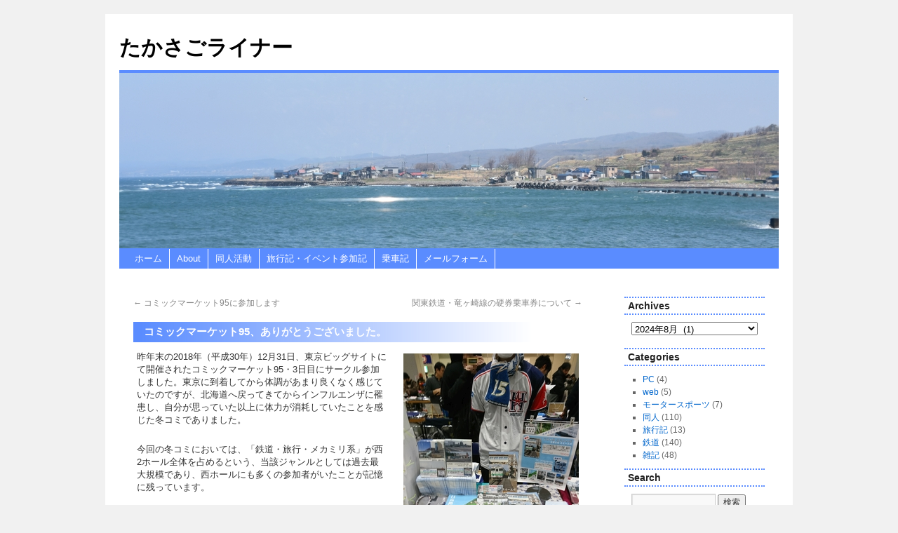

--- FILE ---
content_type: text/html; charset=UTF-8
request_url: https://www.takasago-liner.net/weblog/doujin/after-c95/
body_size: 30231
content:
<!DOCTYPE html PUBLIC "-//W3C//DTD XHTML 1.0 Transitional//EN" "http://www.w3.org/TR/xhtml1/DTD/xhtml1-transitional.dtd">
<html xmlns="http://www.w3.org/1999/xhtml" xml:lang="ja" lang="ja">
<head profile="http://gmpg.org/xfn/11">
<meta http-equiv="Content-Type" content="text/html; charset=UTF-8" />

<title>コミックマーケット95、ありがとうございました。 | たかさごライナー</title>
<link rel="stylesheet" type="text/css" media="all" href="https://www.takasago-liner.net/wp-content/themes/tce-sk02/style.css" />
<meta name='robots' content='max-image-preview:large' />
	<style>img:is([sizes="auto" i], [sizes^="auto," i]) { contain-intrinsic-size: 3000px 1500px }</style>
	<script type="text/javascript">
/* <![CDATA[ */
window._wpemojiSettings = {"baseUrl":"https:\/\/s.w.org\/images\/core\/emoji\/15.0.3\/72x72\/","ext":".png","svgUrl":"https:\/\/s.w.org\/images\/core\/emoji\/15.0.3\/svg\/","svgExt":".svg","source":{"concatemoji":"https:\/\/www.takasago-liner.net\/wp-includes\/js\/wp-emoji-release.min.js?ver=6.7.4"}};
/*! This file is auto-generated */
!function(i,n){var o,s,e;function c(e){try{var t={supportTests:e,timestamp:(new Date).valueOf()};sessionStorage.setItem(o,JSON.stringify(t))}catch(e){}}function p(e,t,n){e.clearRect(0,0,e.canvas.width,e.canvas.height),e.fillText(t,0,0);var t=new Uint32Array(e.getImageData(0,0,e.canvas.width,e.canvas.height).data),r=(e.clearRect(0,0,e.canvas.width,e.canvas.height),e.fillText(n,0,0),new Uint32Array(e.getImageData(0,0,e.canvas.width,e.canvas.height).data));return t.every(function(e,t){return e===r[t]})}function u(e,t,n){switch(t){case"flag":return n(e,"\ud83c\udff3\ufe0f\u200d\u26a7\ufe0f","\ud83c\udff3\ufe0f\u200b\u26a7\ufe0f")?!1:!n(e,"\ud83c\uddfa\ud83c\uddf3","\ud83c\uddfa\u200b\ud83c\uddf3")&&!n(e,"\ud83c\udff4\udb40\udc67\udb40\udc62\udb40\udc65\udb40\udc6e\udb40\udc67\udb40\udc7f","\ud83c\udff4\u200b\udb40\udc67\u200b\udb40\udc62\u200b\udb40\udc65\u200b\udb40\udc6e\u200b\udb40\udc67\u200b\udb40\udc7f");case"emoji":return!n(e,"\ud83d\udc26\u200d\u2b1b","\ud83d\udc26\u200b\u2b1b")}return!1}function f(e,t,n){var r="undefined"!=typeof WorkerGlobalScope&&self instanceof WorkerGlobalScope?new OffscreenCanvas(300,150):i.createElement("canvas"),a=r.getContext("2d",{willReadFrequently:!0}),o=(a.textBaseline="top",a.font="600 32px Arial",{});return e.forEach(function(e){o[e]=t(a,e,n)}),o}function t(e){var t=i.createElement("script");t.src=e,t.defer=!0,i.head.appendChild(t)}"undefined"!=typeof Promise&&(o="wpEmojiSettingsSupports",s=["flag","emoji"],n.supports={everything:!0,everythingExceptFlag:!0},e=new Promise(function(e){i.addEventListener("DOMContentLoaded",e,{once:!0})}),new Promise(function(t){var n=function(){try{var e=JSON.parse(sessionStorage.getItem(o));if("object"==typeof e&&"number"==typeof e.timestamp&&(new Date).valueOf()<e.timestamp+604800&&"object"==typeof e.supportTests)return e.supportTests}catch(e){}return null}();if(!n){if("undefined"!=typeof Worker&&"undefined"!=typeof OffscreenCanvas&&"undefined"!=typeof URL&&URL.createObjectURL&&"undefined"!=typeof Blob)try{var e="postMessage("+f.toString()+"("+[JSON.stringify(s),u.toString(),p.toString()].join(",")+"));",r=new Blob([e],{type:"text/javascript"}),a=new Worker(URL.createObjectURL(r),{name:"wpTestEmojiSupports"});return void(a.onmessage=function(e){c(n=e.data),a.terminate(),t(n)})}catch(e){}c(n=f(s,u,p))}t(n)}).then(function(e){for(var t in e)n.supports[t]=e[t],n.supports.everything=n.supports.everything&&n.supports[t],"flag"!==t&&(n.supports.everythingExceptFlag=n.supports.everythingExceptFlag&&n.supports[t]);n.supports.everythingExceptFlag=n.supports.everythingExceptFlag&&!n.supports.flag,n.DOMReady=!1,n.readyCallback=function(){n.DOMReady=!0}}).then(function(){return e}).then(function(){var e;n.supports.everything||(n.readyCallback(),(e=n.source||{}).concatemoji?t(e.concatemoji):e.wpemoji&&e.twemoji&&(t(e.twemoji),t(e.wpemoji)))}))}((window,document),window._wpemojiSettings);
/* ]]> */
</script>
<link rel="https://api.w.org/" href="https://www.takasago-liner.net/wp-json/" /><link rel="alternate" title="JSON" type="application/json" href="https://www.takasago-liner.net/wp-json/wp/v2/posts/1495" /><link rel='shortlink' href='https://www.takasago-liner.net/?p=1495' />
<link rel="alternate" title="oEmbed (JSON)" type="application/json+oembed" href="https://www.takasago-liner.net/wp-json/oembed/1.0/embed?url=https%3A%2F%2Fwww.takasago-liner.net%2Fweblog%2Fdoujin%2Fafter-c95%2F" />
<link rel="alternate" title="oEmbed (XML)" type="text/xml+oembed" href="https://www.takasago-liner.net/wp-json/oembed/1.0/embed?url=https%3A%2F%2Fwww.takasago-liner.net%2Fweblog%2Fdoujin%2Fafter-c95%2F&#038;format=xml" />

<!-- Twitter Cards Meta - V 2.5.4 -->
<meta name="twitter:card" content="summary" />
<meta name="twitter:site" content="@tce_takasago" />
<meta name="twitter:creator" content="@tce_takasago" />
<meta name="twitter:url" content="https://www.takasago-liner.net/weblog/doujin/after-c95/" />
<meta name="twitter:title" content="コミックマーケット95、ありがとうございました。" />
<meta name="twitter:description" content="昨年末の2018年（平成30年）12月31日、東京ビッグサイトにて開催されたコミックマーケット95・3日目にサークル参加しました。東京に到着してから体調があまり良くなく感じていたのですが、北海道へ戻ってきてからインフルエ &hellip; 続きを読む &rarr;" />
<meta name="twitter:image" content="https://www.takasago-liner.net/img/abdae22145e81e822bea6b5471dd4ca5.jpg" />
<!-- Twitter Cards Meta By WPDeveloper.net -->

	
	<link href="https://www.takasago-liner.net/lightbox/resource/lightbox.css" type="text/css" rel="stylesheet" media="screen,tv" />
	<script src="https://www.takasago-liner.net/lightbox/resource/lightbox_plus.js" type="text/javascript" charset="UTF-8" ></script>

</head>

<body class="post-template-default single single-post postid-1495 single-format-standard">
<div id="wrapper" class="hfeed">
	<div id="header">
		<div id="masthead">
			<div id="branding" role="banner">
								<h1 id="site-title">
					<span>
						<a href="https://www.takasago-liner.net/" title="たかさごライナー" rel="home">たかさごライナー</a>
					</span>
				</h1>
				<div id="site-description">　</div>

										<img src="https://www.takasago-liner.net/img/header_01.jpg" width="940" height="250" alt="" />
								</div><!-- #branding -->

			<div id="access" role="navigation">
			  				<div class="skip-link screen-reader-text"><a href="#content" title="コンテンツへスキップ">コンテンツへスキップ</a></div>
								<div class="menu"><ul>
<li ><a href="https://www.takasago-liner.net/">ホーム</a></li><li class="page_item page-item-96"><a href="https://www.takasago-liner.net/about/">About</a></li>
<li class="page_item page-item-174"><a href="https://www.takasago-liner.net/doujin/">同人活動</a></li>
<li class="page_item page-item-106"><a href="https://www.takasago-liner.net/travel/">旅行記・イベント参加記</a></li>
<li class="page_item page-item-107"><a href="https://www.takasago-liner.net/travel-2/">乗車記</a></li>
<li class="page_item page-item-102"><a href="https://www.takasago-liner.net/mailform/">メールフォーム</a></li>
</ul></div>
			</div><!-- #access -->
		</div><!-- #masthead -->
	</div><!-- #header -->

	<div id="main">

		<div id="container">
			<div id="content" role="main">


				<div id="nav-above" class="navigation">
					<div class="nav-previous"><a href="https://www.takasago-liner.net/weblog/doujin/info-c95/" rel="prev"><span class="meta-nav">&larr;</span> コミックマーケット95に参加します</a></div>
					<div class="nav-next"><a href="https://www.takasago-liner.net/weblog/train/ryugasaki-line/" rel="next">関東鉄道・竜ヶ崎線の硬券乗車券について <span class="meta-nav">&rarr;</span></a></div>
				</div><!-- #nav-above -->

				<div id="post-1495" class="post-1495 post type-post status-publish format-standard hentry category-doujin">
					<h2 class="entry-title">コミックマーケット95、ありがとうございました。</h2>

					<div class="entry-content">
						<p><img fetchpriority="high" decoding="async" src="https://www.takasago-liner.net/img/abdae22145e81e822bea6b5471dd4ca5.jpg" alt="コミックマーケット95 サークルスペース" width="250" height="333" class="alignright size-full wp-image-1497" srcset="https://www.takasago-liner.net/img/abdae22145e81e822bea6b5471dd4ca5.jpg 250w, https://www.takasago-liner.net/img/abdae22145e81e822bea6b5471dd4ca5-225x300.jpg 225w" sizes="(max-width: 250px) 100vw, 250px" />昨年末の2018年（平成30年）12月31日、東京ビッグサイトにて開催されたコミックマーケット95・3日目にサークル参加しました。東京に到着してから体調があまり良くなく感じていたのですが、北海道へ戻ってきてからインフルエンザに罹患し、自分が思っていた以上に体力が消耗していたことを感じた冬コミでありました。</p>
<p>今回の冬コミにおいては、「鉄道・旅行・メカミリ系」が西2ホール全体を占めるという、当該ジャンルとしては過去最大規模であり、西ホールにも多くの参加者がいたことが記憶に残っています。</p>
<p>冬コミ新刊について、今回は「当社単独では維持困難な路線」のうち、あまり話題に上がっていないような駅を取り上げてみました。会場で当サークルを見ていただいた参加者の方々と話していても、「（路線維持が）危ないけど、どこかで安心感があるような感じ」と言った印象を受けました。</p>
<p>また、今回も「北海道」に縁のある参加者ともお話しすることが出来たこと、嬉しく思っています。冬コミ当日、当サークルへお越しいただいた皆様、ありがとうございました。</p>
<p>なお、冬コミ新刊の「<a href="/html/doujin/takasago_18.html" title="室蘭本線 南空知の7駅 -室蘭本線 志文～三川-" target="_blank">室蘭本線 南空知の7駅 -室蘭本線 志文～三川-</a>」は書店委託を行っており、<a href="https://www.shosen.co.jp/shop/products/detail.php?product_id=3753371" title="書泉グランデ様" target="_blank">書泉グランデ様</a>・<a href="https://www.melonbooks.co.jp/detail/detail.php?product_id=457891" title="メロンブックス様" target="_blank">メロンブックス様</a>・<a href="https://shop.comiczin.jp/products/detail.php?product_id=38595" title="COMIC ZIN様" target="_blank">COMIC ZIN様</a>で取扱っていただいておりますので、会場へ来られなかった方は書店委託をご利用ください。</p>
<p>次回のイベント参加は2月24日（日）に札幌・アスティホールで開催されるElysian36を予定しています。北海道外へのイベント参加は現在のところ未定ですが、確定次第お知らせいたしますので、今後ともよろしくお願いいたします。</p>
											</div><!-- .entry-content -->

<!-- .entry-meta -->


					<div class="entry-utility">
						2019/01/08 18:03 |
													<span class="cat-links">
								Category:<a href="https://www.takasago-liner.net/category/weblog/doujin/" rel="category tag">同人</a>							</span>
							<span class="meta-sep">|</span>
																		<span class="comments-link"><a href="https://www.takasago-liner.net/weblog/doujin/after-c95/#respond">Comment:0</a></span>
						
					</div><!-- .entry-utility -->

				</div><!-- #post-## -->

<!-- #nav-below -->

				
			<div id="comments">





 	<div id="respond" class="comment-respond">
		<h3 id="reply-title" class="comment-reply-title">コメントを残す</h3><form action="https://www.takasago-liner.net/wp-comments-post.php" method="post" id="commentform" class="comment-form"><p class="comment-form-comment"><label for="comment">コメント <span class="required">※</span></label> <textarea id="comment" name="comment" cols="45" rows="8" maxlength="65525" required="required"></textarea></p><p class="comment-form-author"><label for="author">名前</label> <input id="author" name="author" type="text" value="" size="30" /></p>
<p class="comment-form-email"><label for="email">メールアドレス</label> <input id="email" name="email" type="text" value="" size="30" /></p>

<p class="form-submit"><input name="submit" type="submit" id="submit" class="submit" value="コメントを送信" /> <input type='hidden' name='comment_post_ID' value='1495' id='comment_post_ID' />
<input type='hidden' name='comment_parent' id='comment_parent' value='0' />
</p><p style="display: none;"><input type="hidden" id="akismet_comment_nonce" name="akismet_comment_nonce" value="ee453df3d1" /></p><p style="display: none !important;" class="akismet-fields-container" data-prefix="ak_"><label>&#916;<textarea name="ak_hp_textarea" cols="45" rows="8" maxlength="100"></textarea></label><input type="hidden" id="ak_js_1" name="ak_js" value="124"/><script>document.getElementById( "ak_js_1" ).setAttribute( "value", ( new Date() ).getTime() );</script></p></form>	</div><!-- #respond -->
	<p class="akismet_comment_form_privacy_notice">This site uses Akismet to reduce spam. <a href="https://akismet.com/privacy/" target="_blank" rel="nofollow noopener">Learn how your comment data is processed.</a></p>



</div><!-- #comments -->


			</div><!-- #content -->
		</div><!-- #container -->


		<div id="primary" class="widget-area" role="complementary">
			<ul class="xoxo">

	
			<li id="archives_pgin" class="widget-container">
				<h3 class="widget-title-top">Archives</h3>
				<div class="side-content">
					<select name="archive-dropdown" onChange='document.location.href=this.options[this.selectedIndex].value;' style="width : 180px;">
						<option value='https://www.takasago-liner.net/2024/08/'> 2024年8月 &nbsp;(1)</option>
	<option value='https://www.takasago-liner.net/2023/12/'> 2023年12月 &nbsp;(1)</option>
	<option value='https://www.takasago-liner.net/2023/03/'> 2023年3月 &nbsp;(1)</option>
	<option value='https://www.takasago-liner.net/2023/02/'> 2023年2月 &nbsp;(3)</option>
	<option value='https://www.takasago-liner.net/2022/08/'> 2022年8月 &nbsp;(2)</option>
	<option value='https://www.takasago-liner.net/2021/06/'> 2021年6月 &nbsp;(1)</option>
	<option value='https://www.takasago-liner.net/2020/08/'> 2020年8月 &nbsp;(1)</option>
	<option value='https://www.takasago-liner.net/2020/06/'> 2020年6月 &nbsp;(1)</option>
	<option value='https://www.takasago-liner.net/2020/02/'> 2020年2月 &nbsp;(1)</option>
	<option value='https://www.takasago-liner.net/2020/01/'> 2020年1月 &nbsp;(1)</option>
	<option value='https://www.takasago-liner.net/2019/12/'> 2019年12月 &nbsp;(1)</option>
	<option value='https://www.takasago-liner.net/2019/11/'> 2019年11月 &nbsp;(2)</option>
	<option value='https://www.takasago-liner.net/2019/10/'> 2019年10月 &nbsp;(1)</option>
	<option value='https://www.takasago-liner.net/2019/09/'> 2019年9月 &nbsp;(1)</option>
	<option value='https://www.takasago-liner.net/2019/08/'> 2019年8月 &nbsp;(1)</option>
	<option value='https://www.takasago-liner.net/2019/07/'> 2019年7月 &nbsp;(1)</option>
	<option value='https://www.takasago-liner.net/2019/06/'> 2019年6月 &nbsp;(1)</option>
	<option value='https://www.takasago-liner.net/2019/05/'> 2019年5月 &nbsp;(1)</option>
	<option value='https://www.takasago-liner.net/2019/04/'> 2019年4月 &nbsp;(1)</option>
	<option value='https://www.takasago-liner.net/2019/03/'> 2019年3月 &nbsp;(1)</option>
	<option value='https://www.takasago-liner.net/2019/02/'> 2019年2月 &nbsp;(1)</option>
	<option value='https://www.takasago-liner.net/2019/01/'> 2019年1月 &nbsp;(2)</option>
	<option value='https://www.takasago-liner.net/2018/12/'> 2018年12月 &nbsp;(1)</option>
	<option value='https://www.takasago-liner.net/2018/11/'> 2018年11月 &nbsp;(3)</option>
	<option value='https://www.takasago-liner.net/2018/08/'> 2018年8月 &nbsp;(2)</option>
	<option value='https://www.takasago-liner.net/2018/07/'> 2018年7月 &nbsp;(1)</option>
	<option value='https://www.takasago-liner.net/2018/06/'> 2018年6月 &nbsp;(1)</option>
	<option value='https://www.takasago-liner.net/2018/05/'> 2018年5月 &nbsp;(2)</option>
	<option value='https://www.takasago-liner.net/2018/01/'> 2018年1月 &nbsp;(1)</option>
	<option value='https://www.takasago-liner.net/2017/12/'> 2017年12月 &nbsp;(1)</option>
	<option value='https://www.takasago-liner.net/2017/11/'> 2017年11月 &nbsp;(2)</option>
	<option value='https://www.takasago-liner.net/2017/10/'> 2017年10月 &nbsp;(2)</option>
	<option value='https://www.takasago-liner.net/2017/08/'> 2017年8月 &nbsp;(2)</option>
	<option value='https://www.takasago-liner.net/2017/07/'> 2017年7月 &nbsp;(2)</option>
	<option value='https://www.takasago-liner.net/2017/05/'> 2017年5月 &nbsp;(1)</option>
	<option value='https://www.takasago-liner.net/2017/04/'> 2017年4月 &nbsp;(1)</option>
	<option value='https://www.takasago-liner.net/2017/03/'> 2017年3月 &nbsp;(1)</option>
	<option value='https://www.takasago-liner.net/2017/01/'> 2017年1月 &nbsp;(1)</option>
	<option value='https://www.takasago-liner.net/2016/11/'> 2016年11月 &nbsp;(4)</option>
	<option value='https://www.takasago-liner.net/2016/10/'> 2016年10月 &nbsp;(2)</option>
	<option value='https://www.takasago-liner.net/2016/09/'> 2016年9月 &nbsp;(1)</option>
	<option value='https://www.takasago-liner.net/2016/07/'> 2016年7月 &nbsp;(1)</option>
	<option value='https://www.takasago-liner.net/2016/06/'> 2016年6月 &nbsp;(2)</option>
	<option value='https://www.takasago-liner.net/2016/04/'> 2016年4月 &nbsp;(2)</option>
	<option value='https://www.takasago-liner.net/2016/03/'> 2016年3月 &nbsp;(3)</option>
	<option value='https://www.takasago-liner.net/2016/02/'> 2016年2月 &nbsp;(1)</option>
	<option value='https://www.takasago-liner.net/2015/11/'> 2015年11月 &nbsp;(1)</option>
	<option value='https://www.takasago-liner.net/2015/07/'> 2015年7月 &nbsp;(1)</option>
	<option value='https://www.takasago-liner.net/2015/06/'> 2015年6月 &nbsp;(2)</option>
	<option value='https://www.takasago-liner.net/2015/05/'> 2015年5月 &nbsp;(2)</option>
	<option value='https://www.takasago-liner.net/2015/04/'> 2015年4月 &nbsp;(1)</option>
	<option value='https://www.takasago-liner.net/2015/02/'> 2015年2月 &nbsp;(1)</option>
	<option value='https://www.takasago-liner.net/2015/01/'> 2015年1月 &nbsp;(2)</option>
	<option value='https://www.takasago-liner.net/2014/11/'> 2014年11月 &nbsp;(3)</option>
	<option value='https://www.takasago-liner.net/2014/07/'> 2014年7月 &nbsp;(1)</option>
	<option value='https://www.takasago-liner.net/2014/01/'> 2014年1月 &nbsp;(1)</option>
	<option value='https://www.takasago-liner.net/2013/11/'> 2013年11月 &nbsp;(2)</option>
	<option value='https://www.takasago-liner.net/2013/10/'> 2013年10月 &nbsp;(1)</option>
	<option value='https://www.takasago-liner.net/2013/08/'> 2013年8月 &nbsp;(3)</option>
	<option value='https://www.takasago-liner.net/2013/07/'> 2013年7月 &nbsp;(2)</option>
	<option value='https://www.takasago-liner.net/2013/05/'> 2013年5月 &nbsp;(5)</option>
	<option value='https://www.takasago-liner.net/2013/04/'> 2013年4月 &nbsp;(1)</option>
	<option value='https://www.takasago-liner.net/2013/03/'> 2013年3月 &nbsp;(1)</option>
	<option value='https://www.takasago-liner.net/2013/02/'> 2013年2月 &nbsp;(1)</option>
	<option value='https://www.takasago-liner.net/2013/01/'> 2013年1月 &nbsp;(4)</option>
	<option value='https://www.takasago-liner.net/2012/12/'> 2012年12月 &nbsp;(5)</option>
	<option value='https://www.takasago-liner.net/2012/11/'> 2012年11月 &nbsp;(2)</option>
	<option value='https://www.takasago-liner.net/2012/10/'> 2012年10月 &nbsp;(1)</option>
	<option value='https://www.takasago-liner.net/2012/09/'> 2012年9月 &nbsp;(1)</option>
	<option value='https://www.takasago-liner.net/2012/08/'> 2012年8月 &nbsp;(2)</option>
	<option value='https://www.takasago-liner.net/2012/07/'> 2012年7月 &nbsp;(2)</option>
	<option value='https://www.takasago-liner.net/2012/06/'> 2012年6月 &nbsp;(2)</option>
	<option value='https://www.takasago-liner.net/2012/05/'> 2012年5月 &nbsp;(1)</option>
	<option value='https://www.takasago-liner.net/2012/04/'> 2012年4月 &nbsp;(3)</option>
	<option value='https://www.takasago-liner.net/2012/03/'> 2012年3月 &nbsp;(1)</option>
	<option value='https://www.takasago-liner.net/2012/02/'> 2012年2月 &nbsp;(2)</option>
	<option value='https://www.takasago-liner.net/2012/01/'> 2012年1月 &nbsp;(2)</option>
	<option value='https://www.takasago-liner.net/2011/12/'> 2011年12月 &nbsp;(1)</option>
	<option value='https://www.takasago-liner.net/2011/11/'> 2011年11月 &nbsp;(1)</option>
	<option value='https://www.takasago-liner.net/2011/10/'> 2011年10月 &nbsp;(4)</option>
	<option value='https://www.takasago-liner.net/2011/09/'> 2011年9月 &nbsp;(1)</option>
	<option value='https://www.takasago-liner.net/2011/08/'> 2011年8月 &nbsp;(3)</option>
	<option value='https://www.takasago-liner.net/2011/07/'> 2011年7月 &nbsp;(1)</option>
	<option value='https://www.takasago-liner.net/2011/06/'> 2011年6月 &nbsp;(2)</option>
	<option value='https://www.takasago-liner.net/2011/05/'> 2011年5月 &nbsp;(2)</option>
	<option value='https://www.takasago-liner.net/2011/04/'> 2011年4月 &nbsp;(1)</option>
	<option value='https://www.takasago-liner.net/2011/03/'> 2011年3月 &nbsp;(1)</option>
	<option value='https://www.takasago-liner.net/2011/02/'> 2011年2月 &nbsp;(1)</option>
	<option value='https://www.takasago-liner.net/2011/01/'> 2011年1月 &nbsp;(1)</option>
	<option value='https://www.takasago-liner.net/2010/12/'> 2010年12月 &nbsp;(1)</option>
	<option value='https://www.takasago-liner.net/2010/10/'> 2010年10月 &nbsp;(1)</option>
	<option value='https://www.takasago-liner.net/2010/09/'> 2010年9月 &nbsp;(5)</option>
	<option value='https://www.takasago-liner.net/2010/08/'> 2010年8月 &nbsp;(3)</option>
	<option value='https://www.takasago-liner.net/2010/07/'> 2010年7月 &nbsp;(1)</option>
	<option value='https://www.takasago-liner.net/2010/06/'> 2010年6月 &nbsp;(3)</option>
	<option value='https://www.takasago-liner.net/2010/05/'> 2010年5月 &nbsp;(3)</option>
	<option value='https://www.takasago-liner.net/2010/04/'> 2010年4月 &nbsp;(1)</option>
	<option value='https://www.takasago-liner.net/2010/03/'> 2010年3月 &nbsp;(2)</option>
	<option value='https://www.takasago-liner.net/2010/02/'> 2010年2月 &nbsp;(1)</option>
	<option value='https://www.takasago-liner.net/2010/01/'> 2010年1月 &nbsp;(2)</option>
	<option value='https://www.takasago-liner.net/2009/12/'> 2009年12月 &nbsp;(1)</option>
	<option value='https://www.takasago-liner.net/2009/11/'> 2009年11月 &nbsp;(1)</option>
	<option value='https://www.takasago-liner.net/2009/10/'> 2009年10月 &nbsp;(2)</option>
	<option value='https://www.takasago-liner.net/2009/09/'> 2009年9月 &nbsp;(2)</option>
	<option value='https://www.takasago-liner.net/2009/08/'> 2009年8月 &nbsp;(4)</option>
	<option value='https://www.takasago-liner.net/2009/07/'> 2009年7月 &nbsp;(1)</option>
	<option value='https://www.takasago-liner.net/2009/06/'> 2009年6月 &nbsp;(3)</option>
	<option value='https://www.takasago-liner.net/2009/05/'> 2009年5月 &nbsp;(5)</option>
	<option value='https://www.takasago-liner.net/2009/04/'> 2009年4月 &nbsp;(1)</option>
	<option value='https://www.takasago-liner.net/2009/03/'> 2009年3月 &nbsp;(4)</option>
	<option value='https://www.takasago-liner.net/2009/02/'> 2009年2月 &nbsp;(3)</option>
	<option value='https://www.takasago-liner.net/2009/01/'> 2009年1月 &nbsp;(3)</option>
	<option value='https://www.takasago-liner.net/2008/12/'> 2008年12月 &nbsp;(3)</option>
	<option value='https://www.takasago-liner.net/2008/11/'> 2008年11月 &nbsp;(3)</option>
	<option value='https://www.takasago-liner.net/2008/10/'> 2008年10月 &nbsp;(4)</option>
	<option value='https://www.takasago-liner.net/2008/09/'> 2008年9月 &nbsp;(2)</option>
	<option value='https://www.takasago-liner.net/2008/08/'> 2008年8月 &nbsp;(4)</option>
	<option value='https://www.takasago-liner.net/2008/07/'> 2008年7月 &nbsp;(1)</option>
	<option value='https://www.takasago-liner.net/2008/06/'> 2008年6月 &nbsp;(4)</option>
	<option value='https://www.takasago-liner.net/2008/05/'> 2008年5月 &nbsp;(8)</option>
	<option value='https://www.takasago-liner.net/2008/04/'> 2008年4月 &nbsp;(3)</option>
	<option value='https://www.takasago-liner.net/2008/03/'> 2008年3月 &nbsp;(4)</option>
	<option value='https://www.takasago-liner.net/2008/02/'> 2008年2月 &nbsp;(6)</option>
	<option value='https://www.takasago-liner.net/2008/01/'> 2008年1月 &nbsp;(2)</option>
	<option value='https://www.takasago-liner.net/2007/12/'> 2007年12月 &nbsp;(5)</option>
	<option value='https://www.takasago-liner.net/2007/11/'> 2007年11月 &nbsp;(4)</option>
	<option value='https://www.takasago-liner.net/2007/10/'> 2007年10月 &nbsp;(2)</option>
	<option value='https://www.takasago-liner.net/2007/09/'> 2007年9月 &nbsp;(9)</option>
	<option value='https://www.takasago-liner.net/2007/08/'> 2007年8月 &nbsp;(3)</option>
	<option value='https://www.takasago-liner.net/2007/07/'> 2007年7月 &nbsp;(2)</option>
	<option value='https://www.takasago-liner.net/2007/06/'> 2007年6月 &nbsp;(3)</option>
	<option value='https://www.takasago-liner.net/2007/05/'> 2007年5月 &nbsp;(5)</option>
	<option value='https://www.takasago-liner.net/2007/04/'> 2007年4月 &nbsp;(4)</option>
	<option value='https://www.takasago-liner.net/2007/03/'> 2007年3月 &nbsp;(1)</option>
	<option value='https://www.takasago-liner.net/2007/01/'> 2007年1月 &nbsp;(1)</option>
	<option value='https://www.takasago-liner.net/2006/12/'> 2006年12月 &nbsp;(3)</option>
	<option value='https://www.takasago-liner.net/2006/11/'> 2006年11月 &nbsp;(2)</option>
	<option value='https://www.takasago-liner.net/2006/06/'> 2006年6月 &nbsp;(1)</option>
	<option value='https://www.takasago-liner.net/2006/03/'> 2006年3月 &nbsp;(5)</option>
	<option value='https://www.takasago-liner.net/2006/02/'> 2006年2月 &nbsp;(5)</option>
	<option value='https://www.takasago-liner.net/2005/12/'> 2005年12月 &nbsp;(2)</option>
	<option value='https://www.takasago-liner.net/2005/10/'> 2005年10月 &nbsp;(1)</option>
	<option value='https://www.takasago-liner.net/2005/09/'> 2005年9月 &nbsp;(1)</option>
	<option value='https://www.takasago-liner.net/2005/08/'> 2005年8月 &nbsp;(4)</option>
	<option value='https://www.takasago-liner.net/2005/06/'> 2005年6月 &nbsp;(3)</option>
	<option value='https://www.takasago-liner.net/2005/05/'> 2005年5月 &nbsp;(4)</option>
	<option value='https://www.takasago-liner.net/2005/04/'> 2005年4月 &nbsp;(2)</option>
	<option value='https://www.takasago-liner.net/2005/03/'> 2005年3月 &nbsp;(3)</option>
	<option value='https://www.takasago-liner.net/2005/02/'> 2005年2月 &nbsp;(5)</option>
	<option value='https://www.takasago-liner.net/2005/01/'> 2005年1月 &nbsp;(5)</option>
					</select>
				</div>
			</li>

			<li>
				<h3 class="widget-title">Categories</h3>
				<div class="side-content">
					<ul>
							<li class="cat-item cat-item-8"><a href="https://www.takasago-liner.net/category/weblog/pc/">PC</a> (4)
</li>
	<li class="cat-item cat-item-4"><a href="https://www.takasago-liner.net/category/weblog/web/">web</a> (5)
</li>
	<li class="cat-item cat-item-7"><a href="https://www.takasago-liner.net/category/weblog/motorsports/">モータースポーツ</a> (7)
</li>
	<li class="cat-item cat-item-5"><a href="https://www.takasago-liner.net/category/weblog/doujin/">同人</a> (110)
</li>
	<li class="cat-item cat-item-6"><a href="https://www.takasago-liner.net/category/weblog/travel/">旅行記</a> (13)
</li>
	<li class="cat-item cat-item-10"><a href="https://www.takasago-liner.net/category/weblog/train/">鉄道</a> (140)
</li>
	<li class="cat-item cat-item-9"><a href="https://www.takasago-liner.net/category/weblog/zakki/">雑記</a> (48)
</li>
					</ul>
				</div>
			</li>

			<li id="search" class="widget-container widget_search">
				<h3 class="widget-title">Search</h3>
				<div class="side-content">
					<form role="search" method="get" id="searchform" class="searchform" action="https://www.takasago-liner.net/">
				<div>
					<label class="screen-reader-text" for="s">検索:</label>
					<input type="text" value="" name="s" id="s" />
					<input type="submit" id="searchsubmit" value="検索" />
				</div>
			</form>				</div>
			</li>

			<li id="rssfeed" class="widget-container">
				<h3 class="widget-title">Others</h3>
				<div class="side-content">
					<img src="/img/feed-icon.png" width="14" height="14" alt="RSS 2.0" style="margin-right : 5px;" /><a href="https://www.takasago-liner.net/feed/" title="RSS 2.0">RSS 2.0</a>
				</div>

				<div style="text-align : center;">
					<a href="https://twitter.com/tce_takasago" class="twitter-follow-button" data-show-count="false" data-lang="ja">@tce_takasagoをフォロー</a>
					<script>!function(d,s,id){var js,fjs=d.getElementsByTagName(s)[0];if(!d.getElementById(id)){js=d.createElement(s);js.id=id;js.src="//platform.twitter.com/widgets.js";fjs.parentNode.insertBefore(js,fjs);}}(document,"script","twitter-wjs");</script>
				</div>
			</li>

					</ul>
		</div><!-- #primary .widget-area -->

	</div><!-- #main -->

	<div id="footer" role="contentinfo">
		<div id="colophon">



			<div id="site-info">
				2000-2026 たかさご楓人 / たかさごライナー [Powered by WordPress]
			</div><!-- #site-info -->

		</div><!-- #colophon -->
	</div><!-- #footer -->

</div><!-- #wrapper -->

<script defer type="text/javascript" src="https://www.takasago-liner.net/wp-content/plugins/akismet/_inc/akismet-frontend.js?ver=1744035244" id="akismet-frontend-js"></script>
</body>
</html>


--- FILE ---
content_type: application/javascript
request_url: https://www.takasago-liner.net/lightbox/resource/lightbox_plus.js
body_size: 35561
content:
// lightbox_plus.js
// == written by Takuya Otani <takuya.otani@gmail.com> ===
// == Copyright (C) 2006 SimpleBoxes/SerendipityNZ Ltd. ==
/*
  Copyright (C) 2006 Takuya Otani/SimpleBoxes - http://serennz.cool.ne.jp/sb/
  Copyright (C) 2006 SerendipityNZ - http://serennz.cool.ne.jp/snz/
  
  This script is licensed under the Creative Commons Attribution 2.5 License
  http://creativecommons.org/licenses/by/2.5/
  
  basically, do anything you want, just leave my name and link.
*/
/*
  Original script : Lightbox JS : Fullsize Image Overlays
  Copyright (C) 2005 Lokesh Dhakar - http://www.huddletogether.com
  For more information on this script, visit:
  http://huddletogether.com/projects/lightbox/
*/

// ver. 20140824 - fixed several bugs (syntax errors, next image button position issue)
// ver. 20100823 - fixed a bug ( some captions could be shown on out side of screen )
// ver. 20100821 - fixed a bug ( missing action buttons in some occasions )
// ver. 20090729 - fixed a bug ( lightbox may not be closed properly )
// ver. 20090709 - fixed a bug ( loading image is not shown properly )
// ver. 20090707 - implemented animation feature
// ver. 20090318 - fixed a bug ( prev/next are not shown in some occasions )
// ver. 20061027 - fixed a bug ( not work at xhtml documents on Netscape7 )
// ver. 20061026 - fixed bugs
// ver. 20061010 - implemented image set feature
// ver. 20060921 - fixed a bug / added overall view
// ver. 20060920 - added flag to prevent mouse wheel event
// ver. 20060919 - fixed a bug
// ver. 20060918 - implemented functionality of wheel zoom & drag'n drop
// ver. 20060131 - fixed a bug to work correctly on Internet Explorer for Windows
// ver. 20060128 - implemented functionality of echoic word
// ver. 20060120 - implemented functionality of caption and close button
// === elements ===
document.getElemetsByClassName = function(name,target)
{
  var result = [];
  var object  = null;
  var search = new RegExp(['(^|\\s)',name,'(\\s|$)'].join(''));
  if (target && target.getElementsByTagName)
    object = target.getElementsByTagName('*');
  if (!object)
    object = document.getElementsByTagName ? document.getElementsByTagName('*') : document.all;
  for (var i=0,n=object.length;i<n;i++)
  {
    var check = object[i].getAttribute('class') || object[i].className;
    if (check.match(search)) result.push(object[i]);
  }
  return result;
};
// === window ===
function WindowSize()
{ // window size object
  this.w = 0;
  this.h = 0;
  return this;
}
WindowSize.prototype.update = function()
{
  var d = document;
  var w = 
    (window.innerWidth) ? window.innerWidth
  : (d.documentElement && d.documentElement.clientWidth) ? d.documentElement.clientWidth
  : d.body.clientWidth;
  var h = 
    (window.innerHeight) ? window.innerHeight
  : (d.documentElement && d.documentElement.clientHeight) ? d.documentElement.clientHeight
  : d.body.clientHeight;
  if (w != this.w || h != this.h)
  {
    this.w = w;
    this.h = h;
    return true;
  }
  return false;
};
function PageSize()
{ // page size object
  this.win = new WindowSize();
  this.w = 0;
  this.h = 0;
  return this;
}
PageSize.prototype.update = function()
{
  var d = document;
  var w = 
    (window.innerWidth && window.scrollMaxX) ? window.innerWidth + window.scrollMaxX
  : (d.body.scrollWidth > d.body.offsetWidth) ? d.body.scrollWidth
  : d.body.offsetWidth;
  var h = 
    (window.innerHeight && window.scrollMaxY) ? window.innerHeight + window.scrollMaxY
  : (d.body.scrollHeight > d.body.offsetHeight) ? d.body.scrollHeight
  : d.body.offsetHeight;
  var updated = this.win.update();
  if (w < this.win.w) w = this.win.w;
  if (h < this.win.h) h = this.win.h;
  if (updated || w != this.w || h != this.h)
  {
    this.w = w;
    this.h = h;
    return true;
  }
  return false;
};
function PagePos()
{ // page position object
  this.x = 0;
  this.y = 0;
  return this;
}
PagePos.prototype.update = function()
{
  var d = document;
  var x =
    (window.pageXOffset) ? window.pageXOffset
  : (d.documentElement && d.documentElement.scrollLeft) ? d.documentElement.scrollLeft
  : (d.body) ? d.body.scrollLeft
  : 0;
  var y =
    (window.pageYOffset) ? window.pageYOffset
  : (d.documentElement && d.documentElement.scrollTop) ? d.documentElement.scrollTop
  : (d.body) ? d.body.scrollTop
  : 0;
  if (x != this.x || y != this.y)
  {
    this.x = x;
    this.y = y;
    return true;
  }
  return false;
};
// === browser ===
if ( !window.Spica )
{
  var Spica = {};
  Spica.Browser = function()
  {
    this.name = navigator.userAgent;
    this.isWinIE = this.isMacIE = false;
    this.isGecko = this.name.match(/Gecko\//);
    this.isSafari = this.name.match(/AppleWebKit/);
    this.isSafari3 = (this.name.match(/AppleWebKit\/(\d\d\d)/) && parseInt(RegExp.$1) > 500);
    this.isKHTML = this.isSafari || navigator.appVersion.match(/Konqueror|KHTML/);
    this.isOpera = window.opera;
    if (document.all && !this.isGecko && !this.isSafari && !this.isOpera)
    {
      this.isWinIE = this.name.match(/Win/);
      this.isMacIE = this.name.match(/Mac/);
      this.isNewIE = (this.name.match(/MSIE (\d\.\d)/) && RegExp.$1 > 6.5);
    }
  };
  Spica.Event = {
    cache : false,
    getEvent : function(evnt)
    {
      return (evnt) ? evnt : ((window.event) ? window.event : null);
    },
    getKey : function(evnt)
    {
      if (!evnt) return; // do nothing
      return (evnt.keyCode) ? evnt.keyCode : evnt.charCode;
    },
    stop : function(evnt)
    {
      if (!evnt) return; // do nothing
      try
      {
        evnt.stopPropagation();
      }
      catch(err) {}
      evnt.cancelBubble = true;
      try
      {
        evnt.preventDefault();
      }
      catch(err) {}
      return (evnt.returnValue = false);
    },
    register : function(object, type, handler)
    {
      if (!object) return;
      if (type == 'keypress' && !object.addEventListener) type = 'keydown';
      if (type == 'mousewheel' && Spica.Browser.isGecko) type = 'DOMMouseScroll';
      if (!this.cache) this.cache = [];
      if (object.addEventListener)
      {
        this.cache.push([object,type,handler]);
        object.addEventListener(type, handler, false);
      }
      else if (object.attachEvent)
      {
        this.cache.push([object,type,handler]);
        object.attachEvent('on' + type,handler);
      }
      else
      {
        object['on' + type] = handler;
      }
    },
    deregister : function(object, type, handler)
    {
      if (!object) return;
      if (type == 'keypress' && !object.addEventListener) type = 'keydown';
      if (type == 'mousewheel' && Spica.Browser.isGecko) type = 'DOMMouseScroll';
      if (object.removeEventListener)
        object.removeEventListener(type, handler, false);
      else if (object.detachEvent)
        object.detachEvent('on' + type, handler);
      else
        object['on' + type] = null;
    },
    deregisterAll : function()
    {
      if (!Spica.Event.cache) return;
      for (var i=0,n=Spica.Event.cache.length;i<n;i++)
      {
        Spica.Event.deregister(Spica.Event.cache[i]);
        Spica.Event.cache[i][0] = null;
      }
      Spica.Event.cache = false;
    },
    run : function(func)
    {
      if (typeof func != 'function') return;
      (Spica.Browser.isGecko || Spica.Browser.isOpera)
        ? this.register(window,'DOMContentLoaded',func)
        : this.register(window,'load',func);
    }
  };
  Spica.Event.register(window, 'unload', Spica.Event.deregisterAll);
} // end of if ( !window.Spica )
// === lightbox ===
function Lightbox(option)
{
  var self = this;
  self._imgs = [];
  self._sets = [];
  self._wrap = null;
  self._box  = null;
  self._img  = null;
  self._open = -1;
  self._page = new PageSize();
  self._pos  = new PagePos();
  self._zoomimg = null;
  self._expandable = false;
  self._expanded = false;
  self._funcs = {'move':null,'up':null,'drag':null,'wheel':null,'dbl':null};
  self._level = 1;
  self._curpos = {x:0,y:0};
  self._imgpos = {x:0,y:0};
  self._minpos = {x:0,y:0};
  self._expand = option.expandimg;
  self._shrink = option.shrinkimg;
  self._blank = option.blankimg;
  self._resizable = option.resizable;
  self._timer = null;
  self._anim = {step:0, w:50, h:50, a:0, t:0, f:option.animation, s:0};
  self._indicator = null;
  self._overall = null;
  self._openedset = null;
  self._prev = null;
  self._next = null;
  self._hiding = [];
  self._first = false;
  self._changed = false;
  self._actionEnabled = false;
  return self._init(option);
}
Lightbox.prototype = {
  refresh : function(target)
  {
    if (!target) target = document;
    this._imgs.length = 0;
    this._genListFromLinks(target);
  },
  _init : function(option)
  {
    var self = this;
    var d = document;
    if (!d.getElementsByTagName) return;
    if (Spica.Browser.isMacIE) return self;
    var body = d.getElementsByTagName("body")[0];
    self._wrap = self._createWrapOn(body);
    self._box  = self._createBoxOn(body,option);
    self._img  = self._box.firstChild;
    self._zoomimg = d.getElementById('actionImage');
    if ( !option.skipInit ) self._genListFromLinks(d);
    return self;
  },
  _genListFromLinks : function(d)
  {
    var self = this;
    var links = d.getElementsByTagName("a");
    for (var i=0;i<links.length;i++)
    {
      var anchor = links[i];
      var num = self._imgs.length;
      var rel = String(anchor.getAttribute("rel")).toLowerCase();
      if (!anchor.getAttribute("href") || !rel.match(/lightbox/)) continue;
      // initialize item
      self._imgs[num] = {
        src:anchor.getAttribute("href"),
        w:-1,
        h:-1,
        title:'',
        cls:anchor.className,
        set:rel
      };
      if (anchor.getAttribute("title"))
        self._imgs[num].title = anchor.getAttribute("title");
      else if ( anchor.firstChild 
             && anchor.firstChild.getAttribute 
             && anchor.firstChild.getAttribute("title"))
        self._imgs[num].title = anchor.firstChild.getAttribute("title");
      anchor.onclick = self._genOpener(num); // set closure to onclick event
      if (rel != 'lightbox')
      {
        if (!self._sets[rel]) self._sets[rel] = [];
        self._sets[rel].push(num);
      }
    }
  },
  _genOpener : function(num)
  {
    var self = this;
    return function() { self._show(num); return false; };
  },
  _createWrapOn : function(obj)
  {
    var self = this;
    if (!obj) return null;
    // create wrapper object, translucent background
    var wrap = document.createElement('div');
    obj.appendChild(wrap);
    wrap.id = 'overlay';
    wrap.style.display = 'none';
    wrap.style.position = 'fixed';
    wrap.style.top = '0px';
    wrap.style.left = '0px';
    wrap.style.zIndex = '50';
    wrap.style.width = '100%';
    wrap.style.height = '100%';
    if (Spica.Browser.isWinIE) wrap.style.position = 'absolute';
    Spica.Event.register(wrap,"click",function(evt) { self._close(evt); });
    return wrap;
  },
  _createBoxOn : function(obj,option)
  {
    var self = this;
    if (!obj) return null;
    // create lightbox object, frame rectangle
    var box = document.createElement('div');
    obj.appendChild(box);
    box.id = 'lightbox';
    box.style.display = 'none';
    box.style.position = 'absolute';
    box.style.zIndex = '60';
    // create image object to display a target image
    var img = document.createElement('img');
    box.appendChild(img);
    img.id = 'lightboxImage';
    img.width = 200;
    img.height = 200;
    self._set_cursor(img);
    Spica.Event.register(img,'mouseover',function() { self._actionEnabled = true; self._show_action(); });
    Spica.Event.register(img,'mouseout',function() { self._actionEnabled = false; self._hide_action(); });
    Spica.Event.register(img,'click',function(evt) { self._close(evt); });
    // create loading image, animated image
    var imag = new Image();
    imag.onload = function() {
      var spin = document.createElement('img');
      box.appendChild(spin);
      spin.id = 'loadingImage';
      spin.src = imag.src;
      spin.style.position = 'absolute';
      spin.style.zIndex = '70';
      self._set_cursor(spin);
      Spica.Event.register(spin,'click',function(evt) { self._close(evt); });
      imag.onload = function(){};
    };
    if (option.loadingimg !== '') imag.src = option.loadingimg;
    // create hover navi - prev
    if (option.previmg)
    {
      var prevLink = document.createElement('img');
      box.appendChild(prevLink);
      prevLink.id = 'prevLink';
      prevLink.style.display = 'none';
      prevLink.style.position = 'absolute';
      prevLink.style.left = '9px';
      prevLink.style.zIndex = '70';
      prevLink.src = option.previmg;
      self._prev = prevLink;
      Spica.Event.register(prevLink,'mouseover',function() { self._actionEnabled = true; self._show_action(); });
      Spica.Event.register(prevLink,'click',function() { self._show_next(-1); });
    }
    // create hover navi - next
    if (option.nextimg)
    {
      var nextLink = document.createElement('img');
      box.appendChild(nextLink);
      nextLink.id = 'nextLink';
      nextLink.style.display = 'none';
      nextLink.style.position = 'absolute';
      nextLink.style.right = '9px';
      nextLink.style.zIndex = '70';
      nextLink.src = option.nextimg;
      self._next = nextLink;
      Spica.Event.register(nextLink,'mouseover',function() { self._actionEnabled = true; self._show_action(); });
      Spica.Event.register(nextLink,'click',function() { self._show_next(+1); });
    }
    // create zoom indicator
    var zoom = document.createElement('img');
    box.appendChild(zoom);
    zoom.id = 'actionImage';
    zoom.style.display = 'none';
    zoom.style.position = 'absolute';
    zoom.style.top = '15px';
    zoom.style.left = '15px';
    zoom.style.zIndex = '70';
    self._set_cursor(zoom);
    zoom.src = self._expand;
    Spica.Event.register(zoom,'mouseover',function() { self._actionEnabled = true; self._show_action(); });
    Spica.Event.register(zoom,'click', function() { self._zoom(); });
    // create close button
    if (option.closeimg)
    {
      var btn = document.createElement('img');
      box.appendChild(btn);
      btn.id = 'closeButton';
      btn.style.display = 'inline';
      btn.style.position = 'absolute';
      btn.style.right = '9px';
      btn.style.top = '10px';
      btn.style.zIndex = '80';
      btn.src = option.closeimg;
      self._set_cursor(btn);
      Spica.Event.register(btn,'click',function(evt) { self._close(evt); });
    }
    // caption text
    var caption = document.createElement('span');
    box.appendChild(caption);
    caption.id = 'lightboxCaption';
    caption.style.display = 'none';
    caption.style.position = 'absolute';
    caption.style.zIndex = '80';
    // create effect image
    if (!option.effectpos)
      option.effectpos = {x:0,y:0};
    else
    {
      if (option.effectpos.x === '') option.effectpos.x = 0;
      if (option.effectpos.y === '') option.effectpos.y = 0;
    }
    var effect = new Image();
    effect.onload = function()
    {
      var effectImg = document.createElement('img');
      box.appendChild(effectImg);
      effectImg.id = 'effectImage';
      effectImg.src = effect.src;
      if (option.effectclass) effectImg.className = option.effectclass;
      effectImg.style.position = 'absolute';
      effectImg.style.display = 'none';
      effectImg.style.left = [option.effectpos.x,'px'].join('');
      effectImg.style.top = [option.effectpos.y,'px'].join('');
      effectImg.style.zIndex = '90';
      self._set_cursor(effectImg);
      Spica.Event.register(effectImg,'click',function() { effectImg.style.display = 'none'; });
    };
    if (option.effectimg !== '') effect.src = option.effectimg;
    if (self._resizable)
    {
      var overall = document.createElement('div');
      obj.appendChild(overall);
      overall.id = 'lightboxOverallView';
      overall.style.display = 'none';
      overall.style.position = 'absolute';
      overall.style.zIndex = '70';
      self._overall = overall;
      var indicator = document.createElement('div');
      obj.appendChild(indicator);
      indicator.id = 'lightboxIndicator';
      indicator.style.display = 'none';
      indicator.style.position = 'absolute';
      indicator.style.zIndex = '80';
      self._indicator = indicator;
    }
    return box;
  },
  _set_photo_size : function()
  {
    var self = this;
    if (self._open == -1) return;
    var heightmargin = 30;
    var caption = document.getElementById('lightboxCaption');
    if (caption)
      heightmargin += caption.clientHeight || caption.offsetHeight;
    var targ = { w:self._page.win.w - 30, h:self._page.win.h - heightmargin };
    var zoom = { x:15, y:15 };
    var navi = { p:9, n:9, y:0 };
    if (!self._expanded)
    { // shrink image with the same aspect
      var orig = { w:self._imgs[self._open].w, h:self._imgs[self._open].h };
      if ( orig.w < 0 ) orig.w = self._img.width;
      if ( orig.h < 0 ) orig.h = self._img.height;
      var ratio = 1.0;
      if ((orig.w >= targ.w || orig.h >= targ.h) && orig.h && orig.w)
        ratio = ((targ.w / orig.w) < (targ.h / orig.h)) ? targ.w / orig.w : targ.h / orig.h;
      self._expandable = (ratio < 1.0);
      self._anim.w = Math.floor(orig.w * ratio);
      self._anim.h = Math.floor(orig.h * ratio);
      if (self._resizable) self._expandable = true;
      if (Spica.Browser.isWinIE) self._box.style.display = "block";
      self._imgpos.x = self._pos.x + (targ.w - self._img.width) / 2;
      self._imgpos.y = self._pos.y + (targ.h - self._img.height) / 2;
      navi.y = Math.floor(self._img.height / 2) - 10;
      self._show_overall(false);
      var loading = document.getElementById('loadingImage');
      if (loading)
      {
        loading.style.left = [(self._img.width - 30) / 2,'px'].join('');
        loading.style.top  = [(self._img.height - 30) / 2,'px'].join('');
      }
      if (caption)
      {
        caption.style.top = [self._img.height + 10,'px'].join(''); // 10 is top margin of lightbox
        caption.style.width = [self._img.width + 20,'px'].join(''); // 20 is total side margin of lightbox
      }
    }
    else
    { // zoomed or actual sized image
      var width  = parseInt(self._imgs[self._open].w * self._level);
      var height = parseInt(self._imgs[self._open].h * self._level);
      self._minpos.x = self._pos.x + targ.w - self._img.width;
      self._minpos.y = self._pos.y + targ.h - self._img.height;
      if (self._img.width <= targ.w)
        self._imgpos.x = self._pos.x + (targ.w - self._img.width) / 2;
      else
      {
        if (self._imgpos.x > self._pos.x) self._imgpos.x = self._pos.x;
        else if (self._imgpos.x < self._minpos.x) self._imgpos.x = self._minpos.x;
        zoom.x = 15 + self._pos.x - self._imgpos.x;
        navi.p = self._pos.x - self._imgpos.x - 5;
        navi.n = self._img.width - self._page.win.w + self._imgpos.x + 20 - self._pos.x;
        if (Spica.Browser.isWinIE) navi.n -= 10;
      }
      if (self._img.height <= targ.h)
      {
        self._imgpos.y = self._pos.y + (targ.h - self._img.height) / 2;
        navi.y = Math.floor(self._img.height / 2) - 10;
      }
      else
      {
        if (self._imgpos.y > self._pos.y) self._imgpos.y = self._pos.y;
        else if (self._imgpos.y < self._minpos.y) self._imgpos.y = self._minpos.y;
        zoom.y = 15 + self._pos.y - self._imgpos.y;
        navi.y = Math.floor(targ.h / 2) - 10 + self._pos.y - self._imgpos.y;
      }
      self._anim.w = width;
      self._anim.h = height;
      self._show_overall(true);
    }
    self._box.style.left = [self._imgpos.x,'px'].join('');
    self._box.style.top  = [self._imgpos.y,'px'].join('');
    self._zoomimg.style.left = [zoom.x,'px'].join('');
    self._zoomimg.style.top  = [zoom.y,'px'].join('');
    self._wrap.style.left = self._pos.x;
    if (self._prev && self._next)
    {
      self._prev.style.left  = [navi.p,'px'].join('');
      self._next.style.right = [navi.n,'px'].join('');
      self._prev.style.top = self._next.style.top = [navi.y,'px'].join('');
    }
    self._changed = true;
  },
  _show_overall : function(visible)
  {
    var self = this;
    if (self._overall === null) return;
    if (visible)
    {
      if (self._open == -1) return;
      var base = 100;
      var outer = { w:0, h:0, x:0, y:0 };
      var inner = { w:0, h:0, x:0, y:0 };
      var orig = { w:self._img.width , h:self._img.height };
      var targ = { w:self._page.win.w - 30, h:self._page.win.h - 30 };
      var max = orig.w;
      if (max < orig.h) max = orig.h;
      if (max < targ.w) max = targ.w;
      if (max < targ.h) max = targ.h;
      if (max < 1) return;
      outer.w = parseInt(orig.w / max * base);
      outer.h = parseInt(orig.h / max * base);
      inner.w = parseInt(targ.w / max * base);
      inner.h = parseInt(targ.h / max * base);
      outer.x = self._pos.x + targ.w - base - 20;
      outer.y = self._pos.y + targ.h - base - 20;
      inner.x = outer.x - parseInt((self._imgpos.x - self._pos.x) / max * base);
      inner.y = outer.y - parseInt((self._imgpos.y - self._pos.y) / max * base);
      self._overall.style.left = [outer.x,'px'].join('');
      self._overall.style.top  = [outer.y,'px'].join('');
      self._overall.style.width  = [outer.w,'px'].join('');
      self._overall.style.height = [outer.h,'px'].join('');
      self._indicator.style.left = [inner.x,'px'].join('');
      self._indicator.style.top  = [inner.y,'px'].join('');
      self._indicator.style.width  = [inner.w,'px'].join('');
      self._indicator.style.height = [inner.h,'px'].join('');
      self._overall.style.display = 'block';
      self._indicator.style.display = 'block';
    }
    else
    {
      self._overall.style.display = 'none';
      self._indicator.style.display = 'none';
    }
  },
  _set_size : function(onResize)
  {
    var self = this;
    if (self._open == -1) return;
    if (!self._page.update() && !self._pos.update() && !self._changed) return;
    if (Spica.Browser.isWinIE)
    {
      self._wrap.style.width  = [self._page.win.w,'px'].join('');
      self._wrap.style.height = [self._page.win.h,'px'].join('');
      self._wrap.style.top = [self._pos.y,'px'].join('');
    }
    if (onResize) self._set_photo_size();
  },
  _set_cursor : function(obj)
  {
    if (Spica.Browser.isWinIE && !Spica.Browser.isNewIE) return;
    obj.style.cursor = 'pointer';
  },
  _current_setindex : function()
  {
    var self = this;
    if (!self._openedset) return -1;
    var list = self._sets[self._openedset];
    for (var i=0,n=list.length;i<n;i++)
    {
      if (list[i] == self._open) return i;
    }
    return -1;
  },
  _get_setlength : function()
  {
    var self = this;
    if (!self._openedset) return -1;
    return self._sets[self._openedset].length;
  },
  _show_action : function()
  {
    var self = this;
    if (self._open == -1) return;
    var check = self._current_setindex();
    if (check > -1)
    {
      if (check > 0) self._prev.style.display = 'inline';
      if (check < self._get_setlength() - 1) self._next.style.display = 'inline';
    }
    if (!self._expandable || !self._zoomimg) return;
    self._zoomimg.src = (self._expanded) ? self._shrink : self._expand;
    self._zoomimg.style.display = 'inline';
  },
  _hide_action : function()
  {
    var self = this;
    if (self._zoomimg) self._zoomimg.style.display = 'none';
    if (self._open > -1 && self._expanded) self._dragstop(null);
    if (self._prev) self._prev.style.display = 'none';
    if (self._next) self._next.style.display = 'none';
  },
  _zoom : function()
  {
    var self = this;
    var closeBtn = document.getElementById('closeButton');
    if (self._expanded)
    {
      self._reset_func();
      self._expanded = false;
      if (closeBtn) closeBtn.style.display = 'inline';
    }
    else if (self._open > -1)
    {
      self._level = 1;
      self._imgpos.x = self._pos.x;
      self._imgpos.y = self._pos.y;
      self._expanded = true;
      self._funcs.drag  = function(evt) { self._dragstart(evt); };
      self._funcs.dbl   = function() { self._close(null); };
      if (self._resizable)
      {
        self._funcs.wheel = function(evt) { self._onwheel(evt); };
        Spica.Event.register(self._box,'mousewheel',self._funcs.wheel);
      }
      Spica.Event.register(self._img,'mousedown',self._funcs.drag);
      Spica.Event.register(self._img,'dblclick',self._funcs.dbl);
      self._show_caption(false);
      if (closeBtn) closeBtn.style.display = 'none';
    }
    self._set_photo_size();
    self._show_action();
  },
  _reset_func : function()
  {
    var self = this;
    if (self._funcs.wheel !== null) Spica.Event.deregister(self._box,'mousewheel',self._funcs.wheel);
    if (self._funcs.move  !== null) Spica.Event.deregister(self._img,'mousemove',self._funcs.move);
    if (self._funcs.up    !== null) Spica.Event.deregister(self._img,'mouseup',self._funcs.up);
    if (self._funcs.drag  !== null) Spica.Event.deregister(self._img,'mousedown',self._funcs.drag);
    if (self._funcs.dbl   !== null) Spica.Event.deregister(self._img,'dblclick',self._funcs.dbl);
    self._funcs = {'move':null,'up':null,'drag':null,'wheel':null,'dbl':null};
  },
  _onwheel : function(evt)
  {
    var self = this;
    var delta = 0;
    evt = Spica.Event.getEvent(evt);
    if (evt.wheelDelta)  delta = event.wheelDelta/-120;
    else if (evt.detail) delta = evt.detail/3;
    if (Spica.Browser.isOpera) delta = - delta;
    var step =
        (self._level < 1) ? 0.1
      : (self._level < 2) ? 0.25
      : (self._level < 4) ? 0.5
      : 1;
    self._level = (delta > 0) ? self._level + step : self._level - step;
    if (self._level > 8) self._level = 8;
    else if (self._level < 0.5) self._level = 0.5;
    self._set_photo_size();
    return Spica.Event.stop(evt);
  },
  _dragstart : function(evt)
  {
    var self = this;
    evt = Spica.Event.getEvent(evt);
    self._curpos.x = evt.screenX;
    self._curpos.y = evt.screenY;
    self._funcs.move = function(evnt) { self._dragging(evnt); };
    self._funcs.up   = function(evnt) { self._dragstop(evnt); };
    Spica.Event.register(self._img,'mousemove',self._funcs.move);
    Spica.Event.register(self._img,'mouseup',self._funcs.up);
    return Spica.Event.stop(evt);
  },
  _dragging : function(evt)
  {
    var self = this;
    evt = Spica.Event.getEvent(evt);
    self._imgpos.x += evt.screenX - self._curpos.x;
    self._imgpos.y += evt.screenY - self._curpos.y;
    self._curpos.x = evt.screenX;
    self._curpos.y = evt.screenY;
    self._set_photo_size();
    return Spica.Event.stop(evt);
  },
  _dragstop : function(evt)
  {
    var self = this;
    evt = Spica.Event.getEvent(evt);
    if (self._funcs.move !== null) Spica.Event.deregister(self._img,'mousemove',self._funcs.move);
    if (self._funcs.up   !== null) Spica.Event.deregister(self._img,'mouseup',self._funcs.up);
    self._funcs.move = null;
    self._funcs.up   = null;
    self._set_photo_size();
    return (evt) ? Spica.Event.stop(evt) : false;
  },
  _show_caption : function(enable,initializing)
  {
    var self = this;
    var caption = document.getElementById('lightboxCaption');
    if (!caption) return;
    if (caption.innerHTML.length === 0 || !enable)
    {
      caption.style.display = 'none';
    }
    else
    { // now display caption
      caption.style.top = [self._img.height + 10,'px'].join(''); // 10 is top margin of lightbox
      caption.style.left = '0px';
      caption.style.width = [self._img.width + 20,'px'].join(''); // 20 is total side margin of lightbox
      caption.style.display = 'block';
      self._setOpacity(caption, initializing ? 0 : 9.9);
    }
  },
  _toggle_wrap : function(flag)
  {
    var self = this;
    self._wrap.style.display = flag ? "block" : "none";
    var i,n;
    if (self._hiding.length === 0 && !self._first)
    { // some objects may overlap on overlay, so we hide them temporarily.
      var tags = ['select','embed','object'];
      for (i=0,n=tags.length;i<n;i++)
      {
        var elem = document.getElementsByTagName(tags[i]);
        for (var j=0,m=elem.length;j<m;j++)
        { // check the original value at first. when already hidden, dont touch them
          var check = elem[j].style.visibility;
          if (!check)
          {
            if (elem[j].currentStyle)
              check = elem[j].currentStyle.visibility;
            else if (document.defaultView)
              check = document.defaultView.getComputedStyle(elem[j],'').getPropertyValue('visibility');
          }
          if (check == 'hidden') continue;
          self._hiding.push(elem[j]);
        }
      }
      self._first = true;
    }
    for (i=0,n=self._hiding.length;i<n;i++)
      self._hiding[i].style.visibility = flag ? "hidden" : "visible";
    if ( flag )
      self._setOpacity(self._wrap,5);
  },
  _prepare : function()
  {
    var self = this;
    if (self._open == -1) return;
    self._set_size(false); // calc and set wrapper size
    self._toggle_wrap(true);
    self._box.style.display = "block";
    self._hide_action();
    self._img.src = self._blank;
    var loading = document.getElementById('loadingImage');
    if (loading) loading.style.display = 'inline';
    var objs = ['effectImage','closeButton','lightboxCaption'];
    for (var i=0,n=objs.length;i<n;i++)
    {
      var obj = document.getElementById(objs[i]);
      if (obj) obj.style.display = 'none';
    }
  },
  _show : function(num)
  {
    var self = this;
    var imag = new Image();
    if (num < 0 || num >= self._imgs.length) return;
    self._open = num; // set opened image number
    self._prepare();
    self._set_photo_size();
    imag.onload = function() {
      self._expanded = false;
      if (self._imgs[self._open].w == -1)
      { // store original image width and height
        self._imgs[self._open].w = imag.width;
        self._imgs[self._open].h = imag.height;
      }
      var caption = document.getElementById('lightboxCaption');
      if (caption)
      {
        try { caption.innerHTML = self._imgs[self._open].title; } catch(e) {}
        self._show_caption(true,true);
      }
      self._anim.t = (new Date()).getTime();
      self._anim.s = self._anim.t;
      self._timer = window.setInterval( function() { self._run(); }, 20);
      self._img.setAttribute('title',self._imgs[self._open].title);
      self._anim.step = ( self._anim.f ) ? 0 : 2;
      self._set_photo_size(); // calc and set lightbox size
      if ( !self._anim.f ) // animator is disabled, so apply immediately
        self._show_image();
      if (self._imgs[self._open].set != 'lightbox')
      {
        var set = self._imgs[self._open].set;
        if (self._sets[set].length > 1) self._openedset = set;
        if (!self._prev || !self._next) self._openedset = null;
      }
    };
    self._expandable = false;
    self._expanded = false;
    self._anim.step = -1;
    imag.src = self._imgs[self._open].src;
  },
  _run : function()
  {
    var self = this;
    var t = (new Date()).getTime();
    if ( t - self._anim.t < 50 ) return;
    self._anim.t = t;
    self._set_size(true);
    if ( self._anim.step === 0 || self._anim.w != self._img.width || self._anim.h != self._img.height )
    {
      self._doResizing();
    }
    if ( self._anim.step === 1 )
    {
      self._doFadeIn();
    }
    else if ( self._anim.step === 3 )
    {
      self._doFadeOut();
    }
  },
  _show_image : function()
  {
    var self = this;
    if (self._open == -1) return;
    self._img.src = self._imgs[self._open].src;
    var loading = document.getElementById('loadingImage');
    if (loading) loading.style.display = 'none';
    var effect = document.getElementById('effectImage');
    if (effect && (!effect.className || self._imgs[self._open].cls == effect.className))
      effect.style.display = 'block';
    var closeBtn = document.getElementById('closeButton');
    if (closeBtn) closeBtn.style.display = 'inline';
    self._show_caption(true);
    if (self._actionEnabled) self._show_action();
  },
  _isAnimationExpired : function()
  {
    return ((new Date()).getTime() - this._anim.s > 1000);
  },
  _doResizing : function()
  {
    var self = this;
    var diff = {
      x: ( self._anim.f ) ? Math.floor((self._anim.w - self._img.width) / 3) : 0,
      y: ( self._anim.f ) ? Math.floor((self._anim.h - self._img.height) / 3) : 0
    };
    self._img.width += diff.x;
    self._img.height += diff.y;
    if ( Math.abs(diff.x) < 1 ) self._img.width = self._anim.w;
    if ( Math.abs(diff.y) < 1 ) self._img.height = self._anim.h;
    var done = ( self._anim.w == self._img.width && self._anim.h == self._img.height );
    if (done || self._isAnimationExpired())
    {
      self._changed = false;
      self._set_photo_size();
      if ( self._anim.step === 0 )
      {
        self._anim.step = 1; // move on the next stage
        self._anim.a = 0;
        self._anim.s = (new Date()).getTime();
        self._show_image();
        self._setOpacity(self._img,self._anim.a);
      }
    }
    else if (self._anim.step == 2 && !self._expanded)
      self._show_caption(true);
  },
  _doFadeIn : function()
  {
    var self = this;
    self._anim.a += 2;
    if ( self._anim.a > 10 )
    {
      self._anim.step = 2; // finish
      self._anim.a = 9.9;
    }
    self._setOpacity(self._img,self._anim.a);
  },
  _doFadeOut : function()
  {
    var self = this;
    self._anim.a -= 1;
    if ( self._anim.a < 1 )
    {
      self._anim.step = 2; // finish
      self._anim.a = 0;
      if ( self._timer !== null )
      {
        window.clearInterval(self._timer);
        self._timer = null;
      }
      self._toggle_wrap(false);
    }
    self._setOpacity(self._wrap,self._anim.a);
  },
  _setOpacity : function(elem, alpha)
  {
    if (Spica.Browser.isWinIE)
      elem.style.filter = 'alpha(opacity=' + (alpha * 10) + ')';
    else
      elem.style.opacity = alpha / 10;
  },
  _close_box : function()
  {
    var self = this;
    self._open = -1;
    self._openedset = null;
    self._hide_action();
    self._reset_func();
    self._show_overall(false);
    self._box.style.display  = "none";
    if ( !self._anim.f && self._timer !== null )
    {
      window.clearInterval(self._timer);
      self._timer = null;
    }
  },
  _show_next : function(direction)
  {
    var self = this;
    if (!self._openedset) return self._close(null);
    var index = self._current_setindex() + direction;
    var targ = self._sets[self._openedset][index];
    self._close_box();
    self._show(targ);
  },
  _close : function(evt)
  {
    var self = this;
    if (evt !== null)
    {
      evt = Spica.Event.getEvent(evt);
      var targ = evt.target || evt.srcElement;
      if (targ && targ.getAttribute('id') == 'lightboxImage' && self._expanded) return;
    }
    self._close_box();
    if ( self._anim.f && self._anim.step == 2 )
    {
      self._anim.step = 3;
      self._anim.a = 5;
    }
    else
    {
      self._toggle_wrap(false);
    }
  }
};
Spica.Event.run(function() { 
  new Lightbox({
    loadingimg:'/lightbox/resource/loading.gif',
    expandimg:'/lightbox/resource/expand.gif',
    shrinkimg:'/lightbox/resource/shrink.gif',
    blankimg:'/lightbox/resource/blank.gif',
    previmg:'/lightbox/resource/prev.gif',
    nextimg:'/lightbox/resource/next.gif',
    closeimg:'/lightbox/resource/close.gif',
    effectimg:'/lightbox/resource/zzoop.gif',
    effectpos:{x:-40,y:-20},
    effectclass:'effectable',
    resizable:true,
    animation:true
  });
});
